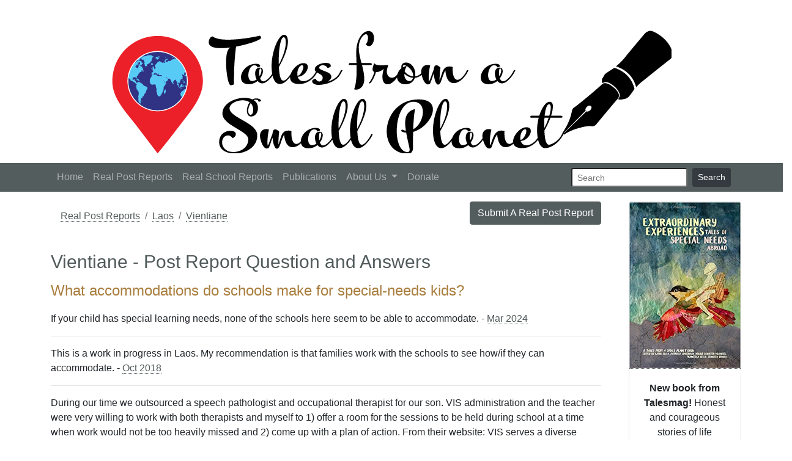

--- FILE ---
content_type: text/html; charset=UTF-8
request_url: https://www.talesmag.com/real-post-report-city-question-answers/1097/48
body_size: 5311
content:
<!doctype html>
<html lang="en">
  <head>
    <!-- Required meta tags -->
    <meta property="og:image" content="https://www.talesmag.com/img/logo-pin.png">
    <meta charset="utf-8">
    <meta name="viewport" content="width=device-width, initial-scale=1, shrink-to-fit=no">
    <meta name="google-site-verification" content="YlfUiFMqGG12b3tdidbI829Tdfsc5bcPMFFeIRuPF2g">
    <link rel="shortcut icon" href="/img/favicon-96x96.png?v=1">
    <link rel="canonical" href="https://www.talesmag.com/real-post-report-city-question-answers/1097/48">
    <meta name="description" content=" Vientiane, Laos - What accommodations do schools make for special-needs kids? ">

    <!-- CSRF Token -->
    <meta name="csrf-token" content="uWTcbLxSWnff8Krq3NToWlPhnxU2ITZQ5Z2DNaqY">

    <!-- Bootstrap CSS -->
    <link rel="stylesheet" href="https://stackpath.bootstrapcdn.com/bootstrap/4.1.3/css/bootstrap.min.css" integrity="sha384-MCw98/SFnGE8fJT3GXwEOngsV7Zt27NXFoaoApmYm81iuXoPkFOJwJ8ERdknLPMO" crossorigin="anonymous">
    <link href="/css/tagsinput.css" rel="stylesheet" type="text/css">
    <!-- End Bootstrap CSS -->

    <link href="/css/master.css?v=7" rel="stylesheet" type="text/css">
    <link rel="stylesheet" type="text/css" href="/css/daterangepicker.css">
    <link rel="stylesheet" href="https://code.ionicframework.com/ionicons/2.0.1/css/ionicons.min.css" />

    <title> Vientiane, Laos - What accommodations do schools make for special-needs kids? </title>
  </head>

  <body>
    <header>
      <div class="row">
        <div class="col-md-12">
          <div id="pre-header" style="width: 1000px; height: 40px; margin: 10px auto 0px;">
            <div id="social-networking" style="float: right; margin-right: 5px;">
            <!-- AddThis Button BEGIN -->
            <div class="addthis_toolbox addthis_default_style addthis_32x32_style">
            <a class="addthis_button_facebook" style="padding-right: 5px; float: left;"></a>
            <a class="addthis_button_twitter" style="padding-right: 6px; float: left;"></a>
            <g:plusone size="standard" annotation="none"></g:plusone>
            </div>
            <script type="text/javascript">var addthis_config = {"data_track_addressbar":false};</script>
            <script type="text/javascript" src="//s7.addthis.com/js/300/addthis_widget.js#pubid=ra-5102e408424bccdf"></script>
            <!-- AddThis Button END -->
            </div>
          </div>
        </div>
      </div>
      <div class="row">
        <div class="col-md-12 text-center">
          <img class="mw-100 pb-3" src="https://www.talesmag.com/img/tales_banner.png">
        </div>
      </div>
      <!-- Fixed navbar -->
      <nav class="navbar navbar-expand-md navbar-dark bg-dark">
        <div class="container">
        <a class="navbar-brand d-md-none" href="https://www.talesmag.com">Talesmag</a>
        <button class="navbar-toggler" type="button" data-toggle="collapse" data-target="#navbarCollapse" aria-controls="navbarCollapse" aria-expanded="false" aria-label="Toggle navigation">
          <span class="navbar-toggler-icon"></span>
        </button>
        <div class="collapse navbar-collapse" id="navbarCollapse">
          <ul class="navbar-nav mr-auto">
            <li class="nav-item ">
              <a class="nav-link" href="/">Home</a>
            </li>
            <li class="nav-item ">
              <a class="nav-link" href="/real-post-reports">Real Post Reports</a>
            </li>
            <li class="nav-item ">
              <a class="nav-link" href="/real-school-reports">Real School Reports</a>
            </li>
            <!--
            <li class="nav-item dropdown">
              <a class="nav-link dropdown-toggle " href="/tales" id="navbarDropdownMenuLink" data-toggle="dropdown" aria-haspopup="true" aria-expanded="false">
                Tales
              </a>
              <div class="dropdown-menu" aria-labelledby="navbarDropdownMenuLink">
                                                      <a class="dropdown-item" href="/tales/nomads">Noteworthy Nomads</a>
                                                                        <a class="dropdown-item" href="/tales/thoughts">Wandering Thoughts</a>
                                                                        <a class="dropdown-item" href="/tales/road">The Road Less Traveled</a>
                                                                        <a class="dropdown-item" href="/tales/luggage">Lost Luggage</a>
                                                                        <a class="dropdown-item" href="/tales/transition">Tales of Transition</a>
                                                                        <a class="dropdown-item" href="/tales/imagination">Tales of Imagination</a>
                                                                        <a class="dropdown-item" href="/tales/reality">Roaming Reality Bites</a>
                                                  <a class="dropdown-item" href="/tales">View All Categories</a>
              </div>
            </li>
            -->
            <li class="nav-item ">
              <a class="nav-link" href="/publications">Publications</a>
            </li>
            <li class="nav-item dropdown">
              <a class="nav-link dropdown-toggle " href="#" id="navbarDropdownMenuLink" data-toggle="dropdown" aria-haspopup="true" aria-expanded="false">
                About Us
              </a>
              <div class="dropdown-menu" aria-labelledby="navbarDropdownMenuLink">
                <a class="dropdown-item" href="/who-we-are">Who We Are</a>
                <a class="dropdown-item" href="/history">Our History</a>
                <a class="dropdown-item" href="/team">Meet Our Team</a>
                <a class="dropdown-item" href="/contact">Contact Us</a>
                <!-- <a class="dropdown-item" href="/guidelines">Writer's Guidelines</a> -->
              </div>
            </li>
            <!--
            <li class="nav-item ">
              <a class="nav-link" href="/newsletters">Newsletters</a>
            </li>
            -->
            <li class="nav-item ">
              <a class="nav-link" href="/donate">Donate</a>
            </li>
          </ul>

          <!-- Right Side Of Navbar -->
          <ul class="navbar-nav ml-auto">
            <form method="GET" action="https://www.talesmag.com/search-results" accept-charset="UTF-8" class="form-inline my-2 my-lg-0">
              <input class="form-control-sm mr-sm-2" type="search" name="q" placeholder="Search" aria-label="Search">
              <button class="btn btn-sm btn-dark my-2 my-sm-0" type="submit">Search</button>
            </form>
          </ul>

        </div>
        </div>
      </nav>
    </header>

    <!-- Begin page content -->
    <main role="main" class="container-fluid pb-3">
            <div class="row justify-content-center pt-3">
        <div class="col-md-9">
          <div class="container-fluid">
  <div class="row pb-3">
    <div class="col-md-6">
      <nav aria-label="breadcrumb">
        <ol class="breadcrumb" style="background-color: transparent;">
          <li class="breadcrumb-item"><a href="/real-post-reports">Real Post Reports</a></li>
          <li class="breadcrumb-item"><a href="/real-post-reports/laos">Laos</a></li>
          <li class="breadcrumb-item active" aria-current="page"><a href="/real-post-reports/laos/vientiane">Vientiane</a></li>
        </ol>
      </nav>
    </div>
    <div class="col-md-6 text-md-right">
      <a class="btn btn-primary" href="/add-post-report" role="button">Submit A Real Post Report</a>
    </div>
  </div>
  <h1>Vientiane - Post Report Question and Answers</h1>
  <div class="row mt-3">
    <div class="col-md-12">
      <div class="d-flex w-100 mb-3">
        <h2 class="mb-1">What accommodations do schools make for special-needs kids?</h2>
      </div>
                      <p class="mb-1">If your child has special learning needs, none of the schools here seem to be able to accommodate. - <a href="/real-post-report/laos/vientiane/3276">Mar 2024</a></p>
        <hr>
                              <p class="mb-1">This is a work in progress in Laos. My recommendation is that families work with the schools to see how/if they can accommodate. - <a href="/real-post-report/laos/vientiane/2550">Oct 2018</a></p>
        <hr>
                              <p class="mb-1">During our time we outsourced a speech pathologist and occupational therapist for our son. VIS administration and the teacher were very willing to work with both therapists and myself to 1) offer a room for the sessions to be held during school at a time when work would not be too heavily missed and 2) come up with a plan of action. 

From their website: 
VIS serves a diverse community and therefore provides some limited services to students with mild learning difficulties. Defining "mild" is difficult and depends on many factors. A general definition for VIS is that a student with a mild learning difficulty can access the regular curriculum with; 

some limited or short term additional adult intervention,
some limited additional time to compete tasks, or
some limited adjustment to expectations.

Learning difficulties are beyond mild when a student:

requires a separate programme of instruction,
needs significant ongoing adult intervention to access the curriculum
is unable to meet the requirements of the programme for a sustained period

Children can experience mild learning difficulties for a variety of reasons and the school will make accommodations where it is possible. Whether VIS can provide a suitable programme with support or not will be determined by considering information provided by previous schools, parents, external agencies and professionals and in-school assessments. Our programmes are challenging and are designed to meet the needs of college-bound students, and the context of the programme will be considered in assessing the likely success of the student. The basis for the decision will be in the best interest of the student and whether the school can provide a programme in which the child is likely to be successful. As partners in the education of your child, we seek to consider all relevant information during the admission process.
  - <a href="/real-post-report/laos/vientiane/1652">Jan 2014</a></p>
        <hr>
                  </div>
  </div>
</div>
        </div>
        <div class="col-md-2 mt-5 mt-md-0 text-center ">
        	<div class="d-none">
	          <!-- Begin Mailchimp Signup Form -->
	          <link href="//cdn-images.mailchimp.com/embedcode/classic-10_7.css" rel="stylesheet" type="text/css">
	          <style type="text/css">
		         #mc_embed_signup{background:#fff; clear:left; font:14px Helvetica,Arial,sans-serif; }
		         /* Add your own Mailchimp form style overrides in your site stylesheet or in this style block.
		            We recommend moving this block and the preceding CSS link to the HEAD of your HTML file. */
	          </style>
	          <div id="mc_embed_signup">
	            <form action="https://talesmag.us20.list-manage.com/subscribe/post?u=4c8bdcb62f71ef77e4c667b95&amp;id=c363571ff4" method="post" id="mc-embedded-subscribe-form" name="mc-embedded-subscribe-form" class="validate p-0" target="_blank" novalidate>
	              <div id="mc_embed_signup_scroll">
		               <h2 class="mt-0">Subscribe to our newsletter</h2>
	                 <div class="mc-field-group">
		                 <label for="mce-EMAIL">Email Address:</label>
		                 <input type="email" value="" name="EMAIL" class="required email" id="mce-EMAIL">
	                 </div>
		               <div id="mce-responses" class="clear">
			               <div class="response" id="mce-error-response" style="display:none"></div>
			               <div class="response" id="mce-success-response" style="display:none"></div>
		               </div>    <!-- real people should not fill this in and expect good things - do not remove this or risk form bot signups-->
	                 <div style="position: absolute; left: -5000px;" aria-hidden="true"><input type="text" name="b_4c8bdcb62f71ef77e4c667b95_c363571ff4" tabindex="-1" value=""></div>
	                 <div class="clear">
	                   <input type="submit" value="Subscribe" name="subscribe" id="mc-embedded-subscribe" class="button mb-0" style="background-color: #545D5D;">
	                 </div>
	              </div>
	            </form>
	          </div>
	          <script type='text/javascript' src='//s3.amazonaws.com/downloads.mailchimp.com/js/mc-validate.js'></script><script type='text/javascript'>(function($) {window.fnames = new Array(); window.ftypes = new Array();fnames[0]='EMAIL';ftypes[0]='email';fnames[1]='FNAME';ftypes[1]='text';fnames[2]='LNAME';ftypes[2]='text';}(jQuery));var $mcj = jQuery.noConflict(true);</script>
	          <!--End mc_embed_signup-->
          	<hr>
        	</div>
          <div class="card">
            <a target="_new" href="https://www.amazon.com/gp/product/1687470820?pf_rd_p=183f5289-9dc0-416f-942e-e8f213ef368b&pf_rd_r=5Z4J48FMCFRM3T4R70Z5"><img class="card-img-top mx-auto mw-100" src="/img/extraordinary-experiences.jpg"></a>
            <div class="card-body">
              <p class="card-text">
                <strong>New book from Talesmag!</strong> Honest and courageous stories of life abroad with special needs.
              </p>
              <a target="_new" href="https://www.amazon.com/gp/product/1687470820?pf_rd_p=183f5289-9dc0-416f-942e-e8f213ef368b&pf_rd_r=5Z4J48FMCFRM3T4R70Z5" class="btn btn-primary">Read More</a>
            </div>
          </div>
          <div class="row my-3">
            <div class="col-12">
              <a href='https://www.facebook.com/pages/Tales-from-a-Small-Planet/48604147269'><img class="mw-100" src="https://www.talesmag.com/img/find-us-on-facebook.png"></a>
            </div>
          </div>
        </div>
      </div>
    </main>

        <footer class="footer py-3">
      <div class="row">
        <div class="col-md-12">
          <nav class="navbar navbar-expand-md navbar-light" style="background-color: transparent;">
            <div class="collapse navbar-collapse justify-content-md-center" id="navbarCollapse">
              <ul class="navbar-nav">
                <li class="nav-item mr-3"><img style="width: 20px;" src="/img/logo-pin.png"></li>
                <li class="nav-item ">
                  <a class="nav-link" href="/">Home</a>
                </li>
                <li class="nav-item ">
                  <a class="nav-link" href="/tales">Tales</a>
                </li>
                <li class="nav-item ">
                  <a class="nav-link" href="/real-post-reports">Real Post Reports</a>
                </li>
                <li class="nav-item ">
                  <a class="nav-link" href="/real-school-reports">Real School Reports</a>
                </li>
                <!--
                <li class="nav-item ">
                  <a class="nav-link" href="/archives">Archives</a>
                </li>
                -->
                <li class="nav-item dropup">
                  <a class="nav-link dropdown-toggle " href="#" id="navbarDropdownMenuLink" data-toggle="dropdown" aria-haspopup="true" aria-expanded="false">
                    About Us
                  </a>
                  <div class="dropdown-menu" aria-labelledby="navbarDropdownMenuLink">
                    <a class="dropdown-item" href="/contact">Contact Us</a>
                    <a class="dropdown-item" href="/team">Meet Our Team</a>
                    <a class="dropdown-item" href="/history">Our History</a>
                    <!-- <a class="dropdown-item" href="/guidelines">Writer's Guidelines</a> -->
                  </div>
                </li>
                <li class="nav-item ">
                  <a class="nav-link" href="/donate">Donate Now</a>
                </li>
                <li class="nav-item ml-3"><img style="width: 20px;" src="/img/logo-pin.png"></li>
              </ul>
            </div>
          </nav>
        </div>
      </div>
      <div class="row">
        <div class="col-md-12 text-center">
          © 2000 - 2026 Tales from a Small Planet.
        </div>
      </div>
    </footer>
    
    <!-- Optional JavaScript -->
    <!-- jQuery first, then Popper.js, then Bootstrap JS -->
    <!-- <script src="https://code.jquery.com/jquery-3.3.1.slim.min.js" integrity="sha384-q8i/X+965DzO0rT7abK41JStQIAqVgRVzpbzo5smXKp4YfRvH+8abtTE1Pi6jizo" crossorigin="anonymous"></script> -->
    <script src="https://code.jquery.com/jquery-3.3.1.min.js" crossorigin="anonymous"></script>
    <script src="https://cdnjs.cloudflare.com/ajax/libs/popper.js/1.14.3/umd/popper.min.js" integrity="sha384-ZMP7rVo3mIykV+2+9J3UJ46jBk0WLaUAdn689aCwoqbBJiSnjAK/l8WvCWPIPm49" crossorigin="anonymous"></script>
    <script src="https://stackpath.bootstrapcdn.com/bootstrap/4.1.3/js/bootstrap.min.js" integrity="sha384-ChfqqxuZUCnJSK3+MXmPNIyE6ZbWh2IMqE241rYiqJxyMiZ6OW/JmZQ5stwEULTy" crossorigin="anonymous"></script>
    <script src="/js/tagsinput.js"></script>
    <script src="/js/jquery.cookie.js"></script>

    <!-- autocomplete -->
    <script src="/js/jquery.easy-autocomplete.min.js"></script>
    <link rel="stylesheet" href="/css/easy-autocomplete.min.css">
    <!-- end autocomplete -->
    <!-- datepicker -->
    <script type="text/javascript" src="/js/moment.min.js"></script>
    <script type="text/javascript" src="/js/daterangepicker.js"></script>
    <!-- end datepicker -->

    
    <!-- Google Analytics -->
    <script type="text/javascript">
      var _gaq = _gaq || [];
      _gaq.push(['_setAccount', 'UA-40328189-1']);
      _gaq.push(['_trackPageview']);
      (function() {
        var ga = document.createElement('script'); ga.type = 'text/javascript'; ga.async = true;
        ga.src = ('https:' == document.location.protocol ? 'https://ssl' : 'http://www') + '.google-analytics.com/ga.js';
        var s = document.getElementsByTagName('script')[0]; s.parentNode.insertBefore(ga, s);
      })();
    </script>
    <!-- End Google Analytics -->

  <script defer src="https://static.cloudflareinsights.com/beacon.min.js/vcd15cbe7772f49c399c6a5babf22c1241717689176015" integrity="sha512-ZpsOmlRQV6y907TI0dKBHq9Md29nnaEIPlkf84rnaERnq6zvWvPUqr2ft8M1aS28oN72PdrCzSjY4U6VaAw1EQ==" data-cf-beacon='{"version":"2024.11.0","token":"cdf5c1205369451e894845f9158ebb66","r":1,"server_timing":{"name":{"cfCacheStatus":true,"cfEdge":true,"cfExtPri":true,"cfL4":true,"cfOrigin":true,"cfSpeedBrain":true},"location_startswith":null}}' crossorigin="anonymous"></script>
</body>
</html>


--- FILE ---
content_type: text/css
request_url: https://www.talesmag.com/css/master.css?v=7
body_size: 928
content:
html {
  position: relative;
  min-height: 100%;
  font-size: 1rem;
}

body {
  /* padding-top: 5rem; */
  /* Margin bottom by footer height */
  /* margin-bottom: 60px; */
}
.footer {
  /*
  position: absolute;
  bottom: 0;
  width: 100%;
  height: 60px;
  line-height: 60px;
  */
  background-color: #f5f5f5;
  border-top: 1px solid black;
}
.hidden { display: none;  }
ul>li>ul { padding-left: 1.3rem; }
h1,h2,h3 { font-family: sans-serif; }
h1 { font-size: 1.9rem; color: #515A5B; }
h2 { font-size: 1.5rem; color: #a97d3d; }
h3 { font-size: 1.3rem; color: #515A5B; }
h4 { font-size: 0.8rem; }
span { color: #a97d3d; }
a {
	color: #515A5B; / * Drab Green * /
	text-decoration: none;
	border-bottom: 1px dotted #515A5B; / * Drab Green * /
}

main a:hover {
  color: #515A5B;
  text-decoration: none;
  border-bottom: 1px solid #515A5B; / * Drab Green * /
}
#pre-header a, #pre-header a:hover, footer a, footer a:hover { text-decoration: none; border-bottom: none; }
.list-group a:hover { text-decoration: none; border-bottom: 1px solid rgba(0,0,0,.125); }

/*main ul li { margin-bottom: 20px; }*/

main img.left, #tinymce img.left { float: left; margin: 5px 10px 5px 0; }
main img.right, #tinymce img.right { float: right; margin-left: 5px 0 5px 10px; }
main img, #tinymce img { height: auto; max-height: 400px; width: auto; max-width: 400px; }

.navbar { padding: .2rem 1rem; }
.bg-dark { background-color: #545D5D !important; }

.card-body p:last-child { margin-bottom: 0rem; }
.card-header { cursor: pointer; }

.desktop-nowrap { white-space: nowrap; overflow: hidden; }

.btn-group-xs > .btn, .btn-xs {
  padding  : .2rem .3rem .25rem;
  font-size  : .7rem;
  line-height  : .5;
  border-radius : .15rem;
}
.pagination-links .pagination { justify-content: flex-end; }
/* .list-group-item { color: #113aad; } */

/* Bootstrap overrides */
.btn-primary:not(:disabled):not(.disabled).active, .btn-primary:not(:disabled):not(.disabled):active, .show>.btn-primary.dropdown-toggle,
.btn-primary, .page-item.active .page-link, .bootstrap-tagsinput .badge, .badge-primary, .dropdown-item:active { background-color: #545D5D; border-color: #545D5D; }
.navbar-light .navbar-brand { color: #788282; }
a, a:hover, .page-link, .page-link:hover { color: #515A5B; }
.btn-primary:hover { background-color: #788282; border-color: #788282; }
.btn-primary.focus, .btn-primary:focus { box-shadow: 0 0 0 0.2rem rgba(132,135,173,1); }
.btn-primary:not(:disabled):not(.disabled).active:focus, .btn-primary:not(:disabled):not(.disabled):active:focus, .show>.btn-primary.dropdown-toggle:focus {
    box-shadow: 0 0 0 0.2rem rgba(132,135,173,1);
}
.btn-primary:disabled {
	background-color: black;
	border-color: black;
	color: gray;
}

.carousel-control-prev-icon {
    background-image: url("data:image/svg+xml;charset=utf8,%3Csvg xmlns='http://www.w3.org/2000/svg' fill='#545D5D' viewBox='0 0 8 8'%3E%3Cpath d='M5.25 0l-4 4 4 4 1.5-1.5-2.5-2.5 2.5-2.5-1.5-1.5z'/%3E%3C/svg%3E");
}

.carousel-control-next-icon {
    background-image: url("data:image/svg+xml;charset=utf8,%3Csvg xmlns='http://www.w3.org/2000/svg' fill='#545D5D' viewBox='0 0 8 8'%3E%3Cpath d='M2.75 0l-1.5 1.5 2.5 2.5-2.5 2.5 1.5 1.5 4-4-4-4z'/%3E%3C/svg%3E");
}

.cup-of-culture {
  cursor: pointer;
  border-radius: 5px;
  border: 1px solid #545D5D;
}

.card-columns {
  column-count: 2;
}


/* Hamburger Menu */
@media only screen and (max-width: 767px) {
  .header { display: none; }
  .pagination-links .pagination { justify-content: left; }
  .desktop-nowrap { white-space: normal; }
  #pre-header { display: none; }
  main ul { padding-left: 1rem; }
  .card-columns {
    column-count: 1;
  }
}
